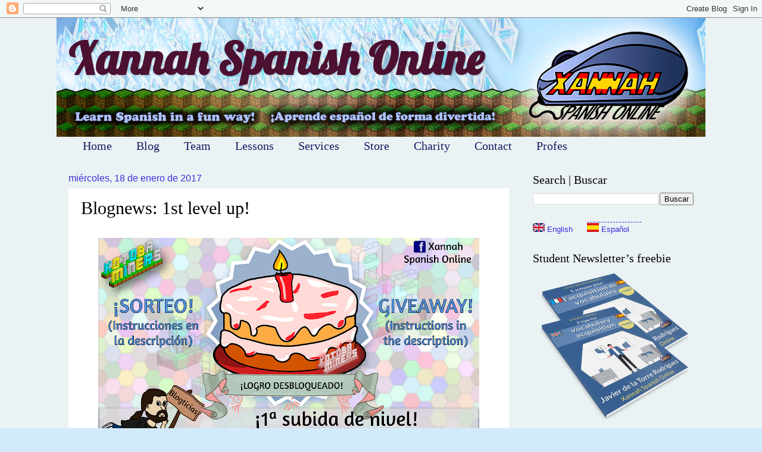

--- FILE ---
content_type: text/html; charset=UTF-8
request_url: https://www.xannahspanishonline.com/2017/01/blognews-1st-level-up.html
body_size: 15143
content:
<!DOCTYPE html>
<html class='v2' dir='ltr' xmlns='http://www.w3.org/1999/xhtml' xmlns:b='http://www.google.com/2005/gml/b' xmlns:data='http://www.google.com/2005/gml/data' xmlns:expr='http://www.google.com/2005/gml/expr'>
<head>
<link href='https://www.blogger.com/static/v1/widgets/335934321-css_bundle_v2.css' rel='stylesheet' type='text/css'/>
<meta content='width=1100' name='viewport'/>
<meta content='text/html; charset=UTF-8' http-equiv='Content-Type'/>
<meta content='blogger' name='generator'/>
<link href='https://www.xannahspanishonline.com/favicon.ico' rel='icon' type='image/x-icon'/>
<link href='https://www.xannahspanishonline.com/2017/01/blognews-1st-level-up.html' rel='canonical'/>
<link rel="alternate" type="application/atom+xml" title="Xannah Spanish Online - Atom" href="https://www.xannahspanishonline.com/feeds/posts/default" />
<link rel="alternate" type="application/rss+xml" title="Xannah Spanish Online - RSS" href="https://www.xannahspanishonline.com/feeds/posts/default?alt=rss" />
<link rel="service.post" type="application/atom+xml" title="Xannah Spanish Online - Atom" href="https://www.blogger.com/feeds/354111121036032490/posts/default" />

<link rel="alternate" type="application/atom+xml" title="Xannah Spanish Online - Atom" href="https://www.xannahspanishonline.com/feeds/6035428835379982521/comments/default" />
<!--Can't find substitution for tag [blog.ieCssRetrofitLinks]-->
<link href='https://blogger.googleusercontent.com/img/b/R29vZ2xl/AVvXsEiN_OvAW7xHpVdNNuIV0jGaSrB8hlM3z_ehwZJtPcklrkDU6sX-7LhYwg9mFPpgVo5Vefs3SylX_WMvU6Y7ny_IXoxmCHK2Pd18aNrMjG-1JDBMrB07Fi9YUk97BoVbJQQrlybBj3DMlXs/s640/E0040.png' rel='image_src'/>
<meta content='https://www.xannahspanishonline.com/2017/01/blognews-1st-level-up.html' property='og:url'/>
<meta content='Blognews: 1st level up!' property='og:title'/>
<meta content='       Hello again everyone!! It&#39;s been a tough return but we made it just in time to honour our first blog anniversary! In this new stage w...' property='og:description'/>
<meta content='https://blogger.googleusercontent.com/img/b/R29vZ2xl/AVvXsEiN_OvAW7xHpVdNNuIV0jGaSrB8hlM3z_ehwZJtPcklrkDU6sX-7LhYwg9mFPpgVo5Vefs3SylX_WMvU6Y7ny_IXoxmCHK2Pd18aNrMjG-1JDBMrB07Fi9YUk97BoVbJQQrlybBj3DMlXs/w1200-h630-p-k-no-nu/E0040.png' property='og:image'/>
<title>Xannah Spanish Online: Blognews: 1st level up!</title>
<style type='text/css'>@font-face{font-family:'Lobster';font-style:normal;font-weight:400;font-display:swap;src:url(//fonts.gstatic.com/s/lobster/v32/neILzCirqoswsqX9zo-mM4MwWJXNqA.woff2)format('woff2');unicode-range:U+0460-052F,U+1C80-1C8A,U+20B4,U+2DE0-2DFF,U+A640-A69F,U+FE2E-FE2F;}@font-face{font-family:'Lobster';font-style:normal;font-weight:400;font-display:swap;src:url(//fonts.gstatic.com/s/lobster/v32/neILzCirqoswsqX9zoamM4MwWJXNqA.woff2)format('woff2');unicode-range:U+0301,U+0400-045F,U+0490-0491,U+04B0-04B1,U+2116;}@font-face{font-family:'Lobster';font-style:normal;font-weight:400;font-display:swap;src:url(//fonts.gstatic.com/s/lobster/v32/neILzCirqoswsqX9zo2mM4MwWJXNqA.woff2)format('woff2');unicode-range:U+0102-0103,U+0110-0111,U+0128-0129,U+0168-0169,U+01A0-01A1,U+01AF-01B0,U+0300-0301,U+0303-0304,U+0308-0309,U+0323,U+0329,U+1EA0-1EF9,U+20AB;}@font-face{font-family:'Lobster';font-style:normal;font-weight:400;font-display:swap;src:url(//fonts.gstatic.com/s/lobster/v32/neILzCirqoswsqX9zoymM4MwWJXNqA.woff2)format('woff2');unicode-range:U+0100-02BA,U+02BD-02C5,U+02C7-02CC,U+02CE-02D7,U+02DD-02FF,U+0304,U+0308,U+0329,U+1D00-1DBF,U+1E00-1E9F,U+1EF2-1EFF,U+2020,U+20A0-20AB,U+20AD-20C0,U+2113,U+2C60-2C7F,U+A720-A7FF;}@font-face{font-family:'Lobster';font-style:normal;font-weight:400;font-display:swap;src:url(//fonts.gstatic.com/s/lobster/v32/neILzCirqoswsqX9zoKmM4MwWJU.woff2)format('woff2');unicode-range:U+0000-00FF,U+0131,U+0152-0153,U+02BB-02BC,U+02C6,U+02DA,U+02DC,U+0304,U+0308,U+0329,U+2000-206F,U+20AC,U+2122,U+2191,U+2193,U+2212,U+2215,U+FEFF,U+FFFD;}</style>
<style id='page-skin-1' type='text/css'><!--
/*
-----------------------------------------------
Blogger Template Style
Name:     Watermark
Designer: Blogger
URL:      www.blogger.com
----------------------------------------------- */
/* Use this with templates/1ktemplate-*.html */
/* Content
----------------------------------------------- */
body {
font: normal normal 14px Arial, Tahoma, Helvetica, FreeSans, sans-serif;
color: #000000;
background: #d2ebfc url(//1.bp.blogspot.com/-O-ugrIul-Wg/W6FToq9HSbI/AAAAAAAAAQM/R5C5TnByqOMEOgVoDZory7DAdgwEgsTvQCK4BGAYYCw/s0/Fondo2.jpg) repeat scroll top left;
}
html body .content-outer {
min-width: 0;
max-width: 100%;
width: 100%;
}
.content-outer {
font-size: 92%;
}
a:link {
text-decoration:none;
color: #382bda;
}
a:visited {
text-decoration:none;
color: #83c8e1;
}
a:hover {
text-decoration:underline;
color: #2c5af2;
}
.body-fauxcolumns .cap-top {
margin-top: 30px;
background: transparent none no-repeat scroll center center;
height: 121px;
}
.content-inner {
padding: 0;
}
/* Header
----------------------------------------------- */
.header-inner .Header .titlewrapper,
.header-inner .Header .descriptionwrapper {
padding-left: 20px;
padding-right: 20px;
}
.Header h1 {
font: normal bold 74px Lobster;
color: #4c1031;
text-shadow: 2px 2px rgba(0, 0, 0, .1);
}
.Header h1 a {
color: #4c1031;
}
.Header .description {
font-size: 140%;
color: #3b30d8;
}
/* Tabs
----------------------------------------------- */
.tabs-inner .section {
margin: 0 20px;
}
.tabs-inner .PageList, .tabs-inner .LinkList, .tabs-inner .Labels {
margin-left: -11px;
margin-right: -11px;
background-color: transparent;
border-top: 0 solid #ffffff;
border-bottom: 0 solid #ffffff;
-moz-box-shadow: 0 0 0 rgba(0, 0, 0, .3);
-webkit-box-shadow: 0 0 0 rgba(0, 0, 0, .3);
-goog-ms-box-shadow: 0 0 0 rgba(0, 0, 0, .3);
box-shadow: 0 0 0 rgba(0, 0, 0, .3);
}
.tabs-inner .PageList .widget-content,
.tabs-inner .LinkList .widget-content,
.tabs-inner .Labels .widget-content {
margin: -3px -11px;
background: transparent none  no-repeat scroll right;
}
.tabs-inner .widget ul {
padding: 2px 25px;
max-height: 34px;
background: transparent none no-repeat scroll left;
}
.tabs-inner .widget li {
border: none;
}
.tabs-inner .widget li a {
display: inline-block;
padding: .25em 1em;
font: normal normal 20px Georgia, Utopia, 'Palatino Linotype', Palatino, serif;
color: #1c175f;
border-right: 1px solid rgba(0, 0, 0, 0);
}
.tabs-inner .widget li:first-child a {
border-left: 1px solid rgba(0, 0, 0, 0);
}
.tabs-inner .widget li.selected a, .tabs-inner .widget li a:hover {
color: #4c1031;
}
/* Headings
----------------------------------------------- */
h2 {
font: normal normal 20px Georgia, Utopia, 'Palatino Linotype', Palatino, serif;
color: #000000;
margin: 0 0 .5em;
}
h2.date-header {
font: normal normal 16px Arial, Tahoma, Helvetica, FreeSans, sans-serif;
color: #3b30d8;
}
/* Main
----------------------------------------------- */
.main-inner .column-center-inner,
.main-inner .column-left-inner,
.main-inner .column-right-inner {
padding: 0 5px;
}
.main-outer {
margin-top: 0;
background: transparent none no-repeat scroll top left;
}
.main-inner {
padding-top: 30px;
}
.main-cap-top {
position: relative;
}
.main-cap-top .cap-right {
position: absolute;
height: 0;
width: 100%;
bottom: 0;
background: transparent none repeat-x scroll bottom center;
}
.main-cap-top .cap-left {
position: absolute;
height: 245px;
width: 280px;
right: 0;
bottom: 0;
background: transparent none no-repeat scroll bottom left;
}
/* Posts
----------------------------------------------- */
.post-outer {
padding: 15px 20px;
margin: 0 0 25px;
background: #ffffff url(//www.blogblog.com/1kt/watermark/post_background_birds.png) repeat scroll top left;
_background-image: none;
border: dotted 1px #ffffff;
-moz-box-shadow: 0 0 0 rgba(0, 0, 0, .1);
-webkit-box-shadow: 0 0 0 rgba(0, 0, 0, .1);
-goog-ms-box-shadow: 0 0 0 rgba(0, 0, 0, .1);
box-shadow: 0 0 0 rgba(0, 0, 0, .1);
}
h3.post-title {
font: normal normal 30px Georgia, Utopia, 'Palatino Linotype', Palatino, serif;
margin: 0;
}
.comments h4 {
font: normal normal 30px Georgia, Utopia, 'Palatino Linotype', Palatino, serif;
margin: 1em 0 0;
}
.post-body {
font-size: 105%;
line-height: 1.5;
position: relative;
}
.post-header {
margin: 0 0 1em;
color: #997755;
}
.post-footer {
margin: 10px 0 0;
padding: 10px 0 0;
color: #997755;
border-top: dashed 1px #3b30d8;
}
#blog-pager {
font-size: 140%
}
#comments .comment-author {
padding-top: 1.5em;
border-top: dashed 1px #3b30d8;
background-position: 0 1.5em;
}
#comments .comment-author:first-child {
padding-top: 0;
border-top: none;
}
.avatar-image-container {
margin: .2em 0 0;
}
/* Comments
----------------------------------------------- */
.comments .comments-content .icon.blog-author {
background-repeat: no-repeat;
background-image: url([data-uri]);
}
.comments .comments-content .loadmore a {
border-top: 1px solid #3b30d8;
border-bottom: 1px solid #3b30d8;
}
.comments .continue {
border-top: 2px solid #3b30d8;
}
/* Widgets
----------------------------------------------- */
.widget ul, .widget #ArchiveList ul.flat {
padding: 0;
list-style: none;
}
.widget ul li, .widget #ArchiveList ul.flat li {
padding: .35em 0;
text-indent: 0;
border-top: dashed 1px #3b30d8;
}
.widget ul li:first-child, .widget #ArchiveList ul.flat li:first-child {
border-top: none;
}
.widget .post-body ul {
list-style: disc;
}
.widget .post-body ul li {
border: none;
}
.widget .zippy {
color: #3b30d8;
}
.post-body img, .post-body .tr-caption-container, .Profile img, .Image img,
.BlogList .item-thumbnail img {
padding: 5px;
background: #fff;
-moz-box-shadow: 1px 1px 5px rgba(0, 0, 0, .5);
-webkit-box-shadow: 1px 1px 5px rgba(0, 0, 0, .5);
-goog-ms-box-shadow: 1px 1px 5px rgba(0, 0, 0, .5);
box-shadow: 1px 1px 5px rgba(0, 0, 0, .5);
}
.post-body img, .post-body .tr-caption-container {
padding: 8px;
}
.post-body .tr-caption-container {
color: #333333;
}
.post-body .tr-caption-container img {
padding: 0;
background: transparent;
border: none;
-moz-box-shadow: 0 0 0 rgba(0, 0, 0, .1);
-webkit-box-shadow: 0 0 0 rgba(0, 0, 0, .1);
-goog-ms-box-shadow: 0 0 0 rgba(0, 0, 0, .1);
box-shadow: 0 0 0 rgba(0, 0, 0, .1);
}
/* Footer
----------------------------------------------- */
.footer-outer {
color:#ffffff;
background: #1c175f url(//www.blogblog.com/1kt/watermark/body_background_navigator.png) repeat scroll top left;
}
.footer-outer a {
color: #d2ebfc;
}
.footer-outer a:visited {
color: #d2ebfc;
}
.footer-outer a:hover {
color: #d2ebfc;
}
.footer-outer .widget h2 {
color: #ffffff;
}
/* Mobile
----------------------------------------------- */
body.mobile  {
background-size: 100% auto;
}
.mobile .body-fauxcolumn-outer {
background: transparent none repeat scroll top left;
}
html .mobile .mobile-date-outer {
border-bottom: none;
background: #ffffff url(//www.blogblog.com/1kt/watermark/post_background_birds.png) repeat scroll top left;
_background-image: none;
margin-bottom: 10px;
}
.mobile .main-inner .date-outer {
padding: 0;
}
.mobile .main-inner .date-header {
margin: 10px;
}
.mobile .main-cap-top {
z-index: -1;
}
.mobile .content-outer {
font-size: 100%;
}
.mobile .post-outer {
padding: 10px;
}
.mobile .main-cap-top .cap-left {
background: transparent none no-repeat scroll bottom left;
}
.mobile .body-fauxcolumns .cap-top {
margin: 0;
}
.mobile-link-button {
background: #ffffff url(//www.blogblog.com/1kt/watermark/post_background_birds.png) repeat scroll top left;
}
.mobile-link-button a:link, .mobile-link-button a:visited {
color: #382bda;
}
.mobile-index-date .date-header {
color: #3b30d8;
}
.mobile-index-contents {
color: #000000;
}
.mobile .tabs-inner .section {
margin: 0;
}
.mobile .tabs-inner .PageList {
margin-left: 0;
margin-right: 0;
}
.mobile .tabs-inner .PageList .widget-content {
margin: 0;
color: #4c1031;
background: #ffffff url(//www.blogblog.com/1kt/watermark/post_background_birds.png) repeat scroll top left;
}
.mobile .tabs-inner .PageList .widget-content .pagelist-arrow {
border-left: 1px solid rgba(0, 0, 0, 0);
}
.post-body img, .post-body .tr-caption-container, .Profile img, .Image img,
.BlogList .item-thumbnail img {
padding: 0 !important;
border: none !important;
background: none !important;
-moz-box-shadow: 0px 0px 0px transparent !important;
-webkit-box-shadow: 0px 0px 0px transparent !important;
box-shadow: 0px 0px 0px transparent !important;
}
--></style>
<style id='template-skin-1' type='text/css'><!--
body {
min-width: 1090px;
}
.content-outer, .content-fauxcolumn-outer, .region-inner {
min-width: 1090px;
max-width: 1090px;
_width: 1090px;
}
.main-inner .columns {
padding-left: 0px;
padding-right: 310px;
}
.main-inner .fauxcolumn-center-outer {
left: 0px;
right: 310px;
/* IE6 does not respect left and right together */
_width: expression(this.parentNode.offsetWidth -
parseInt("0px") -
parseInt("310px") + 'px');
}
.main-inner .fauxcolumn-left-outer {
width: 0px;
}
.main-inner .fauxcolumn-right-outer {
width: 310px;
}
.main-inner .column-left-outer {
width: 0px;
right: 100%;
margin-left: -0px;
}
.main-inner .column-right-outer {
width: 310px;
margin-right: -310px;
}
#layout {
min-width: 0;
}
#layout .content-outer {
min-width: 0;
width: 800px;
}
#layout .region-inner {
min-width: 0;
width: auto;
}
--></style>
<script type='text/javascript'>
        (function(i,s,o,g,r,a,m){i['GoogleAnalyticsObject']=r;i[r]=i[r]||function(){
        (i[r].q=i[r].q||[]).push(arguments)},i[r].l=1*new Date();a=s.createElement(o),
        m=s.getElementsByTagName(o)[0];a.async=1;a.src=g;m.parentNode.insertBefore(a,m)
        })(window,document,'script','https://www.google-analytics.com/analytics.js','ga');
        ga('create', 'UA-222047470-1', 'auto', 'blogger');
        ga('blogger.send', 'pageview');
      </script>
<link href='https://www.blogger.com/dyn-css/authorization.css?targetBlogID=354111121036032490&amp;zx=b5328672-c398-4d4e-b6b3-fe30b2510800' media='none' onload='if(media!=&#39;all&#39;)media=&#39;all&#39;' rel='stylesheet'/><noscript><link href='https://www.blogger.com/dyn-css/authorization.css?targetBlogID=354111121036032490&amp;zx=b5328672-c398-4d4e-b6b3-fe30b2510800' rel='stylesheet'/></noscript>
<meta name='google-adsense-platform-account' content='ca-host-pub-1556223355139109'/>
<meta name='google-adsense-platform-domain' content='blogspot.com'/>

</head>
<body class='loading variant-birds'>
<div class='navbar section' id='navbar' name='Barra de navegación'><div class='widget Navbar' data-version='1' id='Navbar1'><script type="text/javascript">
    function setAttributeOnload(object, attribute, val) {
      if(window.addEventListener) {
        window.addEventListener('load',
          function(){ object[attribute] = val; }, false);
      } else {
        window.attachEvent('onload', function(){ object[attribute] = val; });
      }
    }
  </script>
<div id="navbar-iframe-container"></div>
<script type="text/javascript" src="https://apis.google.com/js/platform.js"></script>
<script type="text/javascript">
      gapi.load("gapi.iframes:gapi.iframes.style.bubble", function() {
        if (gapi.iframes && gapi.iframes.getContext) {
          gapi.iframes.getContext().openChild({
              url: 'https://www.blogger.com/navbar/354111121036032490?po\x3d6035428835379982521\x26origin\x3dhttps://www.xannahspanishonline.com',
              where: document.getElementById("navbar-iframe-container"),
              id: "navbar-iframe"
          });
        }
      });
    </script><script type="text/javascript">
(function() {
var script = document.createElement('script');
script.type = 'text/javascript';
script.src = '//pagead2.googlesyndication.com/pagead/js/google_top_exp.js';
var head = document.getElementsByTagName('head')[0];
if (head) {
head.appendChild(script);
}})();
</script>
</div></div>
<div class='body-fauxcolumns'>
<div class='fauxcolumn-outer body-fauxcolumn-outer'>
<div class='cap-top'>
<div class='cap-left'></div>
<div class='cap-right'></div>
</div>
<div class='fauxborder-left'>
<div class='fauxborder-right'></div>
<div class='fauxcolumn-inner'>
</div>
</div>
<div class='cap-bottom'>
<div class='cap-left'></div>
<div class='cap-right'></div>
</div>
</div>
</div>
<div class='content'>
<div class='content-fauxcolumns'>
<div class='fauxcolumn-outer content-fauxcolumn-outer'>
<div class='cap-top'>
<div class='cap-left'></div>
<div class='cap-right'></div>
</div>
<div class='fauxborder-left'>
<div class='fauxborder-right'></div>
<div class='fauxcolumn-inner'>
</div>
</div>
<div class='cap-bottom'>
<div class='cap-left'></div>
<div class='cap-right'></div>
</div>
</div>
</div>
<div class='content-outer'>
<div class='content-cap-top cap-top'>
<div class='cap-left'></div>
<div class='cap-right'></div>
</div>
<div class='fauxborder-left content-fauxborder-left'>
<div class='fauxborder-right content-fauxborder-right'></div>
<div class='content-inner'>
<header>
<div class='header-outer'>
<div class='header-cap-top cap-top'>
<div class='cap-left'></div>
<div class='cap-right'></div>
</div>
<div class='fauxborder-left header-fauxborder-left'>
<div class='fauxborder-right header-fauxborder-right'></div>
<div class='region-inner header-inner'>
<div class='header section' id='header' name='Cabecera'><div class='widget Header' data-version='1' id='Header1'>
<div id='header-inner' style='background-image: url("https://blogger.googleusercontent.com/img/b/R29vZ2xl/AVvXsEiUf2s_1SvesWIGbWiziHRVgyTAC8enrAHWst8bB7ogzU4MrvhMbVu4SeZ_6JKNPSemO2lxaHGMxkWRSrvjeGMvHYDL7ULvbiuQRG2bJHn7QJuMmaG82zh78mV_HBctQ_cOcN236DASlcgp/s1600/BANNER_BLOGGER4.jpg"); background-position: left; width: 1090px; min-height: 200px; _height: 200px; background-repeat: no-repeat; '>
<div class='titlewrapper' style='background: transparent'>
<h1 class='title' style='background: transparent; border-width: 0px'>
<a href='https://www.xannahspanishonline.com/'>
Xannah Spanish Online
</a>
</h1>
</div>
<div class='descriptionwrapper'>
<p class='description'><span>
</span></p>
</div>
</div>
</div></div>
</div>
</div>
<div class='header-cap-bottom cap-bottom'>
<div class='cap-left'></div>
<div class='cap-right'></div>
</div>
</div>
</header>
<div class='tabs-outer'>
<div class='tabs-cap-top cap-top'>
<div class='cap-left'></div>
<div class='cap-right'></div>
</div>
<div class='fauxborder-left tabs-fauxborder-left'>
<div class='fauxborder-right tabs-fauxborder-right'></div>
<div class='region-inner tabs-inner'>
<div class='tabs section' id='crosscol' name='Multicolumnas'><div class='widget PageList' data-version='1' id='PageList1'>
<h2>Páginas</h2>
<div class='widget-content'>
<ul>
<li>
<a href='https://www.xannahspanishonline.com/'>Home</a>
</li>
<li>
<a href='https://www.xannahspanishonline.com/index.html'>Blog</a>
</li>
<li>
<a href='https://www.xannahspanishonline.com/p/blog-page_19.html'>Team</a>
</li>
<li>
<a href='https://booking.xannahspanishonline.com/'>Lessons</a>
</li>
<li>
<a href='https://www.xannahspanishonline.com/p/services.html'>Services</a>
</li>
<li>
<a href='https://gigrove.com/store/xannahspanishonline/'>Store</a>
</li>
<li>
<a href='https://www.xannahspanishonline.com/p/char.html'>Charity</a>
</li>
<li>
<a href='https://www.xannahspanishonline.com/p/contacto.html'>Contact</a>
</li>
<li>
<a href='https://www.xannahspanishonline.com/p/profe.html'>Profes</a>
</li>
</ul>
<div class='clear'></div>
</div>
</div></div>
<div class='tabs no-items section' id='crosscol-overflow' name='Cross-Column 2'></div>
</div>
</div>
<div class='tabs-cap-bottom cap-bottom'>
<div class='cap-left'></div>
<div class='cap-right'></div>
</div>
</div>
<div class='main-outer'>
<div class='main-cap-top cap-top'>
<div class='cap-left'></div>
<div class='cap-right'></div>
</div>
<div class='fauxborder-left main-fauxborder-left'>
<div class='fauxborder-right main-fauxborder-right'></div>
<div class='region-inner main-inner'>
<div class='columns fauxcolumns'>
<div class='fauxcolumn-outer fauxcolumn-center-outer'>
<div class='cap-top'>
<div class='cap-left'></div>
<div class='cap-right'></div>
</div>
<div class='fauxborder-left'>
<div class='fauxborder-right'></div>
<div class='fauxcolumn-inner'>
</div>
</div>
<div class='cap-bottom'>
<div class='cap-left'></div>
<div class='cap-right'></div>
</div>
</div>
<div class='fauxcolumn-outer fauxcolumn-left-outer'>
<div class='cap-top'>
<div class='cap-left'></div>
<div class='cap-right'></div>
</div>
<div class='fauxborder-left'>
<div class='fauxborder-right'></div>
<div class='fauxcolumn-inner'>
</div>
</div>
<div class='cap-bottom'>
<div class='cap-left'></div>
<div class='cap-right'></div>
</div>
</div>
<div class='fauxcolumn-outer fauxcolumn-right-outer'>
<div class='cap-top'>
<div class='cap-left'></div>
<div class='cap-right'></div>
</div>
<div class='fauxborder-left'>
<div class='fauxborder-right'></div>
<div class='fauxcolumn-inner'>
</div>
</div>
<div class='cap-bottom'>
<div class='cap-left'></div>
<div class='cap-right'></div>
</div>
</div>
<!-- corrects IE6 width calculation -->
<div class='columns-inner'>
<div class='column-center-outer'>
<div class='column-center-inner'>
<div class='main section' id='main' name='Principal'><div class='widget Blog' data-version='1' id='Blog1'>
<div class='blog-posts hfeed'>

          <div class="date-outer">
        
<h2 class='date-header'><span>miércoles, 18 de enero de 2017</span></h2>

          <div class="date-posts">
        
<div class='post-outer'>
<div class='post hentry' itemprop='blogPost' itemscope='itemscope' itemtype='http://schema.org/BlogPosting'>
<meta content='https://blogger.googleusercontent.com/img/b/R29vZ2xl/AVvXsEiN_OvAW7xHpVdNNuIV0jGaSrB8hlM3z_ehwZJtPcklrkDU6sX-7LhYwg9mFPpgVo5Vefs3SylX_WMvU6Y7ny_IXoxmCHK2Pd18aNrMjG-1JDBMrB07Fi9YUk97BoVbJQQrlybBj3DMlXs/s640/E0040.png' itemprop='image_url'/>
<meta content='354111121036032490' itemprop='blogId'/>
<meta content='6035428835379982521' itemprop='postId'/>
<a name='6035428835379982521'></a>
<h3 class='post-title entry-title' itemprop='name'>
Blognews: 1st level up!
</h3>
<div class='post-header'>
<div class='post-header-line-1'></div>
</div>
<div class='post-body entry-content' id='post-body-6035428835379982521' itemprop='description articleBody'>
<br />
<div style="text-align: justify;">
<div class="separator" style="clear: both; text-align: center;">
<a href="https://blogger.googleusercontent.com/img/b/R29vZ2xl/AVvXsEiN_OvAW7xHpVdNNuIV0jGaSrB8hlM3z_ehwZJtPcklrkDU6sX-7LhYwg9mFPpgVo5Vefs3SylX_WMvU6Y7ny_IXoxmCHK2Pd18aNrMjG-1JDBMrB07Fi9YUk97BoVbJQQrlybBj3DMlXs/s1600/E0040.png" imageanchor="1" style="margin-left: 1em; margin-right: 1em;"><img border="0" data-original-height="540" data-original-width="960" height="360" src="https://blogger.googleusercontent.com/img/b/R29vZ2xl/AVvXsEiN_OvAW7xHpVdNNuIV0jGaSrB8hlM3z_ehwZJtPcklrkDU6sX-7LhYwg9mFPpgVo5Vefs3SylX_WMvU6Y7ny_IXoxmCHK2Pd18aNrMjG-1JDBMrB07Fi9YUk97BoVbJQQrlybBj3DMlXs/s640/E0040.png" width="640" /></a></div>
<br />
<br /></div>
<div style="text-align: justify;">
Hello again everyone!! It's been a tough return but we made it just in time to honour our first blog anniversary! In this new stage we're back with some changes and a giveaway to celebrate it.</div>
<div style="text-align: justify;">
<br /></div>
<div style="text-align: justify;">
One of the most significative changes is that from now on the weekly post won't be on a specific day of the week and will vary during it (from Monday to Sunday).<br />
<br />
Another important news is that we've started <a href="https://www.facebook.com/XannahSpanishTeacher/" target="_blank">our own Facebook page</a>.<br />
<br /></div>
<div style="text-align: justify;">
You will find in <a href="https://www.facebook.com/XannahSpanishOnline/photos/a.130629660773848.1073741828.130518894118258/137219193448228/?type=1&amp;theater" target="_blank">this Facebook post</a> or at the end of this same post the instructions in order to participate in the giveaway of a comprehensive reading lesson of Spanish for any level (A1-C2) of 50 minutes long.<br />
<br />
If you don't know which is your level of Spanish as a Foreign Language (ELE) we recommend you the reading of&nbsp;<a href="http://wordmining.blogspot.com/2016/03/levels-of-spanish-as-foreign-language.html" target="_blank">this article</a>.&nbsp;</div>
<div style="text-align: justify;">
<br /></div>
<div style="text-align: justify;">
We want to encourage you to participate in a more active way in this blog, in&nbsp;<a href="https://www.facebook.com/XannahSpanishOnline/" target="_blank">our new Facebook page</a>&nbsp;or in the&nbsp;<a href="https://www.facebook.com/kotobaminers/" target="_blank">Kotoba Miners' Facebook page</a>, working on our proposals, posting your opinions, suggestions or reviews. And, of course, if you like the content we're offering, give us your support by following us in Blogger, sharing our blog or the posts, "liking" our page in Facebook... There are lots of ways to help us keeping this up!<br />
<br />
<span style="text-align: start;">If this giveaway turns out succesfully, there will be others like this one in the future, with different rewards. We wish good luck to all appliers and may the books be ever in your favour!</span></div>
<div style="text-align: justify;">
<br />
<br /></div>
<div style="text-align: justify;">
<br />
<div style="text-align: justify;">
<div style="text-align: center;">
<div style="text-align: justify;">
<div style="font-family: 'times new roman'; text-align: center;">
<div style="margin: 0px;">
[<a href="https://www.facebook.com/XannahSpanishOnline/photos/a.130629660773848.1073741828.130518894118258/137219193448228" target="_blank">Post in our new Facebook page</a>]<br />
<br /></div>
</div>
</div>
</div>
</div>
<div style="font-family: 'times new roman'; text-align: center;">
<div style="margin: 0px;">
[<a href="http://wordmining.blogspot.com/2017/01/blogticias-1-subida-de-nivel.html" target="_blank">Post in Spanish</a>]</div>
</div>
<div style="text-align: justify;">
<br /></div>
<br />
<br />
<b>GIVEAWAY RULES</b><br />
<br />
- Prize is a&nbsp;<span style="text-align: justify;">comprehensive reading lesson of Spanish for any level (A1-C2) of 50 minutes long through the platform <a href="http://appear.in/" target="_blank">https://appear.in/</a>&nbsp;</span><span style="text-align: justify;">without camera</span><span style="text-align: justify;">.</span><br />
<span style="text-align: justify;"><br /></span>
<span style="text-align: justify;">- In order to participate in the giveaway you must "like" our Facebook page (<a href="https://www.facebook.com/XannahSpanishOnline/" target="_blank">https://www.facebook.com/XannahSpanishOnline/</a>) and to this post (<a href="https://www.facebook.com/XannahSpanishOnline/photos/a.130629660773848.1073741828.130518894118258/137219193448228" target="_blank">https://www.facebook.com/XannahSpanishOnline/photos/a.130629660773848.1073741828.130518894118258/137219193448228</a>), write a comment in it</span><span style="text-align: justify;">&nbsp;(in Spanish or English) with your level and why are you interested in learning Spanish, and sharing the image publicly in your Facebook profile.</span><br />
<span style="text-align: justify;"><br /></span>
<span style="text-align: justify;">- If you like learning through videogames we strongly recommend you to "like" Kotoba Miners' Facebook page and group.</span><br />
<br />
- Minimum participants needed: 4. Deadline: 26 of January of 2017 at 23:59 (GMT&nbsp;+1). Facebook does not manage this giveaway. Loads of luck!<br />
<br />
<br /></div>
<div style='clear: both;'></div>
</div>
<div class='post-footer'>
<div class='post-footer-line post-footer-line-1'><span class='post-author vcard'>
Publicado por
<span class='fn' itemprop='author' itemscope='itemscope' itemtype='http://schema.org/Person'>
<span itemprop='name'>Xannah Spanish Online</span>
</span>
</span>
<span class='post-timestamp'>
</span>
<span class='post-comment-link'>
</span>
<span class='post-icons'>
<span class='item-control blog-admin pid-423836128'>
<a href='https://www.blogger.com/post-edit.g?blogID=354111121036032490&postID=6035428835379982521&from=pencil' title='Editar entrada'>
<img alt='' class='icon-action' height='18' src='https://resources.blogblog.com/img/icon18_edit_allbkg.gif' width='18'/>
</a>
</span>
</span>
<div class='post-share-buttons goog-inline-block'>
</div>
</div>
<div class='post-footer-line post-footer-line-2'><span class='post-labels'>
Etiquetas:
<a href='https://www.xannahspanishonline.com/search/label/Blogticias' rel='tag'>Blogticias</a>,
<a href='https://www.xannahspanishonline.com/search/label/English' rel='tag'>English</a>
</span>
</div>
<div class='post-footer-line post-footer-line-3'><span class='post-location'>
</span>
</div>
</div>
</div>
<div class='comments' id='comments'>
<a name='comments'></a>
</div>
</div>

        </div></div>
      
</div>
<div class='blog-pager' id='blog-pager'>
<span id='blog-pager-newer-link'>
<a class='blog-pager-newer-link' href='https://www.xannahspanishonline.com/2017/01/blogticias-1-subida-de-nivel.html' id='Blog1_blog-pager-newer-link' title='Entrada más reciente'>Entrada más reciente</a>
</span>
<span id='blog-pager-older-link'>
<a class='blog-pager-older-link' href='https://www.xannahspanishonline.com/2016/10/blogticias-en-mantenimiento.html' id='Blog1_blog-pager-older-link' title='Entrada antigua'>Entrada antigua</a>
</span>
<a class='home-link' href='https://www.xannahspanishonline.com/'>Inicio</a>
</div>
<div class='clear'></div>
<div class='post-feeds'>
</div>
</div></div>
</div>
</div>
<div class='column-left-outer'>
<div class='column-left-inner'>
<aside>
</aside>
</div>
</div>
<div class='column-right-outer'>
<div class='column-right-inner'>
<aside>
<div class='sidebar section' id='sidebar-right-1'><div class='widget BlogSearch' data-version='1' id='BlogSearch1'>
<h2 class='title'>Search | Buscar</h2>
<div class='widget-content'>
<div id='BlogSearch1_form'>
<form action='https://www.xannahspanishonline.com/search' class='gsc-search-box' target='_top'>
<table cellpadding='0' cellspacing='0' class='gsc-search-box'>
<tbody>
<tr>
<td class='gsc-input'>
<input autocomplete='off' class='gsc-input' name='q' size='10' title='search' type='text' value=''/>
</td>
<td class='gsc-search-button'>
<input class='gsc-search-button' title='search' type='submit' value='Buscar'/>
</td>
</tr>
</tbody>
</table>
</form>
</div>
</div>
<div class='clear'></div>
</div><div class='widget HTML' data-version='1' id='HTML3'>
<div class='widget-content'>
<style type="text/css">
#navlist li
{
display: inline;
list-style-type: none;
padding-right: 20px;
}
</style>

<div id="navcontainer">
<ul id="navlist">
<ul>
<li><a href='/search/label/English'><img src="https://blogger.googleusercontent.com/img/b/R29vZ2xl/AVvXsEhRkvJ6MDK6Q3UxBMWZTEvHXkFptz53OUwOWPKACV3KCBjIBE-pxz1ATlSbi8xB5wYB0NeKeuOOf0BLZkms5CfhXdt8fplfzu3XOr8Yu4OC7zNRfcKOCQxUh73bLm43NVCZTB_Yh0bu9ls/s1600/en.png" width="20px" height="15px" style="width:20px;height:15px;"/> English</a></li>
<li><a href='/search/label/Español'><img src="https://blogger.googleusercontent.com/img/b/R29vZ2xl/AVvXsEhgoh_Trc8ndC57_Be9OSchJ7-m86WP23M9AZCgtBrN3273JFepXaxSs4-vsnP4t73PI2dXFKDrmQ1PP_kI39c5pfp5Fsb4qgHh0OwspDh15d7cyPuhvjw879KAzJrP31R7yCK-GYG5eqQ/s1600/es.jpg" width="20px" height="15px" style="width:20px;height:15px;"/> Español </a></li>
</ul>
</ul></div>
</div>
<div class='clear'></div>
</div><div class='widget HTML' data-version='1' id='HTML9'>
<h2 class='title'>Student Newsletter&#8217;s freebie</h2>
<div class='widget-content'>
<div class="separator" style="clear: both; text-align: center;"><a href="https://sendfox.com/lp/mndkkp" style="margin-left: 1em; margin-right: 1em;" target="_blank"><img border="0" data-original-height="250" data-original-width="250" height="250" src="https://blogger.googleusercontent.com/img/a/AVvXsEguD-dk_HkvMBgErN9fDqbXM8EnksQ3_HrAJCXOzr7OPtpkK9avJtyaV58W-sMyEsvtvNdjB5KtfgeVoUmfdZjWHsU7lbSiLj59rdMpkjg_lE3xg9_dyn550YUwly0thIwMDf--pzljxgLQDJRarkKftyKLHp1j65FdQBfsubs23NVrFWw6YNuUGtM0" width="250" /></a></div><br /><p style="text-align: center;"><br /></p>
</div>
<div class='clear'></div>
</div><div class='widget HTML' data-version='1' id='HTML10'>
<h2 class='title'>Regalo Boletín Profesores</h2>
<div class='widget-content'>
<div style="text-align: center;"><a href="https://sendfox.com/lp/10q55g" imageanchor="1" style="margin-left: 1em; margin-right: 1em;" target="_blank"><img border="0" data-original-height="250" data-original-width="250" height="250" src="https://blogger.googleusercontent.com/img/a/AVvXsEiWcbIAFN7NWIz3mgGP6bBre1nPtzv3mDoLPUTLMoar0oL9gWf5ZqrFLz4E0yeOD8Oj7T4cCQrVIw5CVwlU2cWuqVZvVpDXVuCgroKMGUXz-NzQu3eyIphF0bOaxH7jWL1kOG0PIoxopE6P6k-jLDux1D2FDt5xG6dau_WacbmKGjriQaT8ZiUmVRrn" width="250" /></a></div>
</div>
<div class='clear'></div>
</div><div class='widget HTML' data-version='1' id='HTML6'>
<h2 class='title'>Associated | Asociados</h2>
<div class='widget-content'>
<div align="center"><a href="http://asyd.es/" rel="license"><img alt="ASYD" src="https://blogger.googleusercontent.com/img/b/R29vZ2xl/AVvXsEiqB8O4RRol52haYYgsVqmtbxutytz1XvcRT47X3Pb206eDq0Nu0PpnjByhVuo7Tgbfe30IaTNgpcMX285v4tRalpKSxeDGqu8jS_KT9mdMbCJtImFN4ezd81-cO2Hjmzgn1fACBelCsWw/s1600/LogoASYDtp.png" style="border-width: 0;" / /></a></div>
</div>
<div class='clear'></div>
</div><div class='widget HTML' data-version='1' id='HTML7'>
<h2 class='title'>Helping us | Ayudándonos</h2>
<div class='widget-content'>
<div align="center"><a href="https://payhip.com/" rel="license"><img alt="ASYD" src="https://blogger.googleusercontent.com/img/b/R29vZ2xl/AVvXsEgHo8mnCjfDRLlt0hyphenhyphenIWtJ752ySCVzIU-JhCJNBed25CYP9bDmWt85OEiqAzJUqA4EccY-VkwVJJb7CmKyL37AukIR-6gJtZwg69pKTUgJsV_habHIreoFvVV7MXD-TCLJ7sNXoHCA5KxA/s1600/PayHipp.png" style="border-width: 0;" / /></a></div>
</div>
<div class='clear'></div>
</div><div class='widget Followers' data-version='1' id='Followers1'>
<h2 class='title'>Followers | Seguidores</h2>
<div class='widget-content'>
<div id='Followers1-wrapper'>
<div style='margin-right:2px;'>
<div><script type="text/javascript" src="https://apis.google.com/js/platform.js"></script>
<div id="followers-iframe-container"></div>
<script type="text/javascript">
    window.followersIframe = null;
    function followersIframeOpen(url) {
      gapi.load("gapi.iframes", function() {
        if (gapi.iframes && gapi.iframes.getContext) {
          window.followersIframe = gapi.iframes.getContext().openChild({
            url: url,
            where: document.getElementById("followers-iframe-container"),
            messageHandlersFilter: gapi.iframes.CROSS_ORIGIN_IFRAMES_FILTER,
            messageHandlers: {
              '_ready': function(obj) {
                window.followersIframe.getIframeEl().height = obj.height;
              },
              'reset': function() {
                window.followersIframe.close();
                followersIframeOpen("https://www.blogger.com/followers/frame/354111121036032490?colors\x3dCgt0cmFuc3BhcmVudBILdHJhbnNwYXJlbnQaByMwMDAwMDAiByMzODJiZGEqC3RyYW5zcGFyZW50MgcjMDAwMDAwOgcjMDAwMDAwQgcjMzgyYmRhSgcjM2IzMGQ4UgcjMzgyYmRhWgt0cmFuc3BhcmVudA%3D%3D\x26pageSize\x3d21\x26hl\x3des\x26origin\x3dhttps://www.xannahspanishonline.com");
              },
              'open': function(url) {
                window.followersIframe.close();
                followersIframeOpen(url);
              }
            }
          });
        }
      });
    }
    followersIframeOpen("https://www.blogger.com/followers/frame/354111121036032490?colors\x3dCgt0cmFuc3BhcmVudBILdHJhbnNwYXJlbnQaByMwMDAwMDAiByMzODJiZGEqC3RyYW5zcGFyZW50MgcjMDAwMDAwOgcjMDAwMDAwQgcjMzgyYmRhSgcjM2IzMGQ4UgcjMzgyYmRhWgt0cmFuc3BhcmVudA%3D%3D\x26pageSize\x3d21\x26hl\x3des\x26origin\x3dhttps://www.xannahspanishonline.com");
  </script></div>
</div>
</div>
<div class='clear'></div>
</div>
</div><div class='widget BlogArchive' data-version='1' id='BlogArchive1'>
<h2>Archive | Archivo</h2>
<div class='widget-content'>
<div id='ArchiveList'>
<div id='BlogArchive1_ArchiveList'>
<ul class='hierarchy'>
<li class='archivedate collapsed'>
<a class='toggle' href='javascript:void(0)'>
<span class='zippy'>

        &#9658;&#160;
      
</span>
</a>
<a class='post-count-link' href='https://www.xannahspanishonline.com/2022/'>
2022
</a>
<span class='post-count' dir='ltr'>(22)</span>
<ul class='hierarchy'>
<li class='archivedate collapsed'>
<a class='toggle' href='javascript:void(0)'>
<span class='zippy'>

        &#9658;&#160;
      
</span>
</a>
<a class='post-count-link' href='https://www.xannahspanishonline.com/2022/06/'>
junio
</a>
<span class='post-count' dir='ltr'>(4)</span>
</li>
</ul>
<ul class='hierarchy'>
<li class='archivedate collapsed'>
<a class='toggle' href='javascript:void(0)'>
<span class='zippy'>

        &#9658;&#160;
      
</span>
</a>
<a class='post-count-link' href='https://www.xannahspanishonline.com/2022/05/'>
mayo
</a>
<span class='post-count' dir='ltr'>(2)</span>
</li>
</ul>
<ul class='hierarchy'>
<li class='archivedate collapsed'>
<a class='toggle' href='javascript:void(0)'>
<span class='zippy'>

        &#9658;&#160;
      
</span>
</a>
<a class='post-count-link' href='https://www.xannahspanishonline.com/2022/04/'>
abril
</a>
<span class='post-count' dir='ltr'>(4)</span>
</li>
</ul>
<ul class='hierarchy'>
<li class='archivedate collapsed'>
<a class='toggle' href='javascript:void(0)'>
<span class='zippy'>

        &#9658;&#160;
      
</span>
</a>
<a class='post-count-link' href='https://www.xannahspanishonline.com/2022/03/'>
marzo
</a>
<span class='post-count' dir='ltr'>(4)</span>
</li>
</ul>
<ul class='hierarchy'>
<li class='archivedate collapsed'>
<a class='toggle' href='javascript:void(0)'>
<span class='zippy'>

        &#9658;&#160;
      
</span>
</a>
<a class='post-count-link' href='https://www.xannahspanishonline.com/2022/02/'>
febrero
</a>
<span class='post-count' dir='ltr'>(4)</span>
</li>
</ul>
<ul class='hierarchy'>
<li class='archivedate collapsed'>
<a class='toggle' href='javascript:void(0)'>
<span class='zippy'>

        &#9658;&#160;
      
</span>
</a>
<a class='post-count-link' href='https://www.xannahspanishonline.com/2022/01/'>
enero
</a>
<span class='post-count' dir='ltr'>(4)</span>
</li>
</ul>
</li>
</ul>
<ul class='hierarchy'>
<li class='archivedate collapsed'>
<a class='toggle' href='javascript:void(0)'>
<span class='zippy'>

        &#9658;&#160;
      
</span>
</a>
<a class='post-count-link' href='https://www.xannahspanishonline.com/2021/'>
2021
</a>
<span class='post-count' dir='ltr'>(44)</span>
<ul class='hierarchy'>
<li class='archivedate collapsed'>
<a class='toggle' href='javascript:void(0)'>
<span class='zippy'>

        &#9658;&#160;
      
</span>
</a>
<a class='post-count-link' href='https://www.xannahspanishonline.com/2021/12/'>
diciembre
</a>
<span class='post-count' dir='ltr'>(6)</span>
</li>
</ul>
<ul class='hierarchy'>
<li class='archivedate collapsed'>
<a class='toggle' href='javascript:void(0)'>
<span class='zippy'>

        &#9658;&#160;
      
</span>
</a>
<a class='post-count-link' href='https://www.xannahspanishonline.com/2021/11/'>
noviembre
</a>
<span class='post-count' dir='ltr'>(4)</span>
</li>
</ul>
<ul class='hierarchy'>
<li class='archivedate collapsed'>
<a class='toggle' href='javascript:void(0)'>
<span class='zippy'>

        &#9658;&#160;
      
</span>
</a>
<a class='post-count-link' href='https://www.xannahspanishonline.com/2021/09/'>
septiembre
</a>
<span class='post-count' dir='ltr'>(4)</span>
</li>
</ul>
<ul class='hierarchy'>
<li class='archivedate collapsed'>
<a class='toggle' href='javascript:void(0)'>
<span class='zippy'>

        &#9658;&#160;
      
</span>
</a>
<a class='post-count-link' href='https://www.xannahspanishonline.com/2021/08/'>
agosto
</a>
<span class='post-count' dir='ltr'>(4)</span>
</li>
</ul>
<ul class='hierarchy'>
<li class='archivedate collapsed'>
<a class='toggle' href='javascript:void(0)'>
<span class='zippy'>

        &#9658;&#160;
      
</span>
</a>
<a class='post-count-link' href='https://www.xannahspanishonline.com/2021/07/'>
julio
</a>
<span class='post-count' dir='ltr'>(4)</span>
</li>
</ul>
<ul class='hierarchy'>
<li class='archivedate collapsed'>
<a class='toggle' href='javascript:void(0)'>
<span class='zippy'>

        &#9658;&#160;
      
</span>
</a>
<a class='post-count-link' href='https://www.xannahspanishonline.com/2021/06/'>
junio
</a>
<span class='post-count' dir='ltr'>(4)</span>
</li>
</ul>
<ul class='hierarchy'>
<li class='archivedate collapsed'>
<a class='toggle' href='javascript:void(0)'>
<span class='zippy'>

        &#9658;&#160;
      
</span>
</a>
<a class='post-count-link' href='https://www.xannahspanishonline.com/2021/05/'>
mayo
</a>
<span class='post-count' dir='ltr'>(4)</span>
</li>
</ul>
<ul class='hierarchy'>
<li class='archivedate collapsed'>
<a class='toggle' href='javascript:void(0)'>
<span class='zippy'>

        &#9658;&#160;
      
</span>
</a>
<a class='post-count-link' href='https://www.xannahspanishonline.com/2021/04/'>
abril
</a>
<span class='post-count' dir='ltr'>(6)</span>
</li>
</ul>
<ul class='hierarchy'>
<li class='archivedate collapsed'>
<a class='toggle' href='javascript:void(0)'>
<span class='zippy'>

        &#9658;&#160;
      
</span>
</a>
<a class='post-count-link' href='https://www.xannahspanishonline.com/2021/03/'>
marzo
</a>
<span class='post-count' dir='ltr'>(2)</span>
</li>
</ul>
<ul class='hierarchy'>
<li class='archivedate collapsed'>
<a class='toggle' href='javascript:void(0)'>
<span class='zippy'>

        &#9658;&#160;
      
</span>
</a>
<a class='post-count-link' href='https://www.xannahspanishonline.com/2021/02/'>
febrero
</a>
<span class='post-count' dir='ltr'>(4)</span>
</li>
</ul>
<ul class='hierarchy'>
<li class='archivedate collapsed'>
<a class='toggle' href='javascript:void(0)'>
<span class='zippy'>

        &#9658;&#160;
      
</span>
</a>
<a class='post-count-link' href='https://www.xannahspanishonline.com/2021/01/'>
enero
</a>
<span class='post-count' dir='ltr'>(2)</span>
</li>
</ul>
</li>
</ul>
<ul class='hierarchy'>
<li class='archivedate collapsed'>
<a class='toggle' href='javascript:void(0)'>
<span class='zippy'>

        &#9658;&#160;
      
</span>
</a>
<a class='post-count-link' href='https://www.xannahspanishonline.com/2020/'>
2020
</a>
<span class='post-count' dir='ltr'>(44)</span>
<ul class='hierarchy'>
<li class='archivedate collapsed'>
<a class='toggle' href='javascript:void(0)'>
<span class='zippy'>

        &#9658;&#160;
      
</span>
</a>
<a class='post-count-link' href='https://www.xannahspanishonline.com/2020/12/'>
diciembre
</a>
<span class='post-count' dir='ltr'>(4)</span>
</li>
</ul>
<ul class='hierarchy'>
<li class='archivedate collapsed'>
<a class='toggle' href='javascript:void(0)'>
<span class='zippy'>

        &#9658;&#160;
      
</span>
</a>
<a class='post-count-link' href='https://www.xannahspanishonline.com/2020/11/'>
noviembre
</a>
<span class='post-count' dir='ltr'>(2)</span>
</li>
</ul>
<ul class='hierarchy'>
<li class='archivedate collapsed'>
<a class='toggle' href='javascript:void(0)'>
<span class='zippy'>

        &#9658;&#160;
      
</span>
</a>
<a class='post-count-link' href='https://www.xannahspanishonline.com/2020/10/'>
octubre
</a>
<span class='post-count' dir='ltr'>(2)</span>
</li>
</ul>
<ul class='hierarchy'>
<li class='archivedate collapsed'>
<a class='toggle' href='javascript:void(0)'>
<span class='zippy'>

        &#9658;&#160;
      
</span>
</a>
<a class='post-count-link' href='https://www.xannahspanishonline.com/2020/09/'>
septiembre
</a>
<span class='post-count' dir='ltr'>(6)</span>
</li>
</ul>
<ul class='hierarchy'>
<li class='archivedate collapsed'>
<a class='toggle' href='javascript:void(0)'>
<span class='zippy'>

        &#9658;&#160;
      
</span>
</a>
<a class='post-count-link' href='https://www.xannahspanishonline.com/2020/08/'>
agosto
</a>
<span class='post-count' dir='ltr'>(4)</span>
</li>
</ul>
<ul class='hierarchy'>
<li class='archivedate collapsed'>
<a class='toggle' href='javascript:void(0)'>
<span class='zippy'>

        &#9658;&#160;
      
</span>
</a>
<a class='post-count-link' href='https://www.xannahspanishonline.com/2020/07/'>
julio
</a>
<span class='post-count' dir='ltr'>(4)</span>
</li>
</ul>
<ul class='hierarchy'>
<li class='archivedate collapsed'>
<a class='toggle' href='javascript:void(0)'>
<span class='zippy'>

        &#9658;&#160;
      
</span>
</a>
<a class='post-count-link' href='https://www.xannahspanishonline.com/2020/06/'>
junio
</a>
<span class='post-count' dir='ltr'>(2)</span>
</li>
</ul>
<ul class='hierarchy'>
<li class='archivedate collapsed'>
<a class='toggle' href='javascript:void(0)'>
<span class='zippy'>

        &#9658;&#160;
      
</span>
</a>
<a class='post-count-link' href='https://www.xannahspanishonline.com/2020/05/'>
mayo
</a>
<span class='post-count' dir='ltr'>(4)</span>
</li>
</ul>
<ul class='hierarchy'>
<li class='archivedate collapsed'>
<a class='toggle' href='javascript:void(0)'>
<span class='zippy'>

        &#9658;&#160;
      
</span>
</a>
<a class='post-count-link' href='https://www.xannahspanishonline.com/2020/04/'>
abril
</a>
<span class='post-count' dir='ltr'>(4)</span>
</li>
</ul>
<ul class='hierarchy'>
<li class='archivedate collapsed'>
<a class='toggle' href='javascript:void(0)'>
<span class='zippy'>

        &#9658;&#160;
      
</span>
</a>
<a class='post-count-link' href='https://www.xannahspanishonline.com/2020/03/'>
marzo
</a>
<span class='post-count' dir='ltr'>(4)</span>
</li>
</ul>
<ul class='hierarchy'>
<li class='archivedate collapsed'>
<a class='toggle' href='javascript:void(0)'>
<span class='zippy'>

        &#9658;&#160;
      
</span>
</a>
<a class='post-count-link' href='https://www.xannahspanishonline.com/2020/02/'>
febrero
</a>
<span class='post-count' dir='ltr'>(2)</span>
</li>
</ul>
<ul class='hierarchy'>
<li class='archivedate collapsed'>
<a class='toggle' href='javascript:void(0)'>
<span class='zippy'>

        &#9658;&#160;
      
</span>
</a>
<a class='post-count-link' href='https://www.xannahspanishonline.com/2020/01/'>
enero
</a>
<span class='post-count' dir='ltr'>(6)</span>
</li>
</ul>
</li>
</ul>
<ul class='hierarchy'>
<li class='archivedate collapsed'>
<a class='toggle' href='javascript:void(0)'>
<span class='zippy'>

        &#9658;&#160;
      
</span>
</a>
<a class='post-count-link' href='https://www.xannahspanishonline.com/2019/'>
2019
</a>
<span class='post-count' dir='ltr'>(36)</span>
<ul class='hierarchy'>
<li class='archivedate collapsed'>
<a class='toggle' href='javascript:void(0)'>
<span class='zippy'>

        &#9658;&#160;
      
</span>
</a>
<a class='post-count-link' href='https://www.xannahspanishonline.com/2019/12/'>
diciembre
</a>
<span class='post-count' dir='ltr'>(6)</span>
</li>
</ul>
<ul class='hierarchy'>
<li class='archivedate collapsed'>
<a class='toggle' href='javascript:void(0)'>
<span class='zippy'>

        &#9658;&#160;
      
</span>
</a>
<a class='post-count-link' href='https://www.xannahspanishonline.com/2019/11/'>
noviembre
</a>
<span class='post-count' dir='ltr'>(4)</span>
</li>
</ul>
<ul class='hierarchy'>
<li class='archivedate collapsed'>
<a class='toggle' href='javascript:void(0)'>
<span class='zippy'>

        &#9658;&#160;
      
</span>
</a>
<a class='post-count-link' href='https://www.xannahspanishonline.com/2019/10/'>
octubre
</a>
<span class='post-count' dir='ltr'>(6)</span>
</li>
</ul>
<ul class='hierarchy'>
<li class='archivedate collapsed'>
<a class='toggle' href='javascript:void(0)'>
<span class='zippy'>

        &#9658;&#160;
      
</span>
</a>
<a class='post-count-link' href='https://www.xannahspanishonline.com/2019/09/'>
septiembre
</a>
<span class='post-count' dir='ltr'>(4)</span>
</li>
</ul>
<ul class='hierarchy'>
<li class='archivedate collapsed'>
<a class='toggle' href='javascript:void(0)'>
<span class='zippy'>

        &#9658;&#160;
      
</span>
</a>
<a class='post-count-link' href='https://www.xannahspanishonline.com/2019/05/'>
mayo
</a>
<span class='post-count' dir='ltr'>(4)</span>
</li>
</ul>
<ul class='hierarchy'>
<li class='archivedate collapsed'>
<a class='toggle' href='javascript:void(0)'>
<span class='zippy'>

        &#9658;&#160;
      
</span>
</a>
<a class='post-count-link' href='https://www.xannahspanishonline.com/2019/04/'>
abril
</a>
<span class='post-count' dir='ltr'>(2)</span>
</li>
</ul>
<ul class='hierarchy'>
<li class='archivedate collapsed'>
<a class='toggle' href='javascript:void(0)'>
<span class='zippy'>

        &#9658;&#160;
      
</span>
</a>
<a class='post-count-link' href='https://www.xannahspanishonline.com/2019/03/'>
marzo
</a>
<span class='post-count' dir='ltr'>(4)</span>
</li>
</ul>
<ul class='hierarchy'>
<li class='archivedate collapsed'>
<a class='toggle' href='javascript:void(0)'>
<span class='zippy'>

        &#9658;&#160;
      
</span>
</a>
<a class='post-count-link' href='https://www.xannahspanishonline.com/2019/02/'>
febrero
</a>
<span class='post-count' dir='ltr'>(4)</span>
</li>
</ul>
<ul class='hierarchy'>
<li class='archivedate collapsed'>
<a class='toggle' href='javascript:void(0)'>
<span class='zippy'>

        &#9658;&#160;
      
</span>
</a>
<a class='post-count-link' href='https://www.xannahspanishonline.com/2019/01/'>
enero
</a>
<span class='post-count' dir='ltr'>(2)</span>
</li>
</ul>
</li>
</ul>
<ul class='hierarchy'>
<li class='archivedate collapsed'>
<a class='toggle' href='javascript:void(0)'>
<span class='zippy'>

        &#9658;&#160;
      
</span>
</a>
<a class='post-count-link' href='https://www.xannahspanishonline.com/2018/'>
2018
</a>
<span class='post-count' dir='ltr'>(52)</span>
<ul class='hierarchy'>
<li class='archivedate collapsed'>
<a class='toggle' href='javascript:void(0)'>
<span class='zippy'>

        &#9658;&#160;
      
</span>
</a>
<a class='post-count-link' href='https://www.xannahspanishonline.com/2018/12/'>
diciembre
</a>
<span class='post-count' dir='ltr'>(4)</span>
</li>
</ul>
<ul class='hierarchy'>
<li class='archivedate collapsed'>
<a class='toggle' href='javascript:void(0)'>
<span class='zippy'>

        &#9658;&#160;
      
</span>
</a>
<a class='post-count-link' href='https://www.xannahspanishonline.com/2018/11/'>
noviembre
</a>
<span class='post-count' dir='ltr'>(4)</span>
</li>
</ul>
<ul class='hierarchy'>
<li class='archivedate collapsed'>
<a class='toggle' href='javascript:void(0)'>
<span class='zippy'>

        &#9658;&#160;
      
</span>
</a>
<a class='post-count-link' href='https://www.xannahspanishonline.com/2018/10/'>
octubre
</a>
<span class='post-count' dir='ltr'>(6)</span>
</li>
</ul>
<ul class='hierarchy'>
<li class='archivedate collapsed'>
<a class='toggle' href='javascript:void(0)'>
<span class='zippy'>

        &#9658;&#160;
      
</span>
</a>
<a class='post-count-link' href='https://www.xannahspanishonline.com/2018/09/'>
septiembre
</a>
<span class='post-count' dir='ltr'>(4)</span>
</li>
</ul>
<ul class='hierarchy'>
<li class='archivedate collapsed'>
<a class='toggle' href='javascript:void(0)'>
<span class='zippy'>

        &#9658;&#160;
      
</span>
</a>
<a class='post-count-link' href='https://www.xannahspanishonline.com/2018/07/'>
julio
</a>
<span class='post-count' dir='ltr'>(4)</span>
</li>
</ul>
<ul class='hierarchy'>
<li class='archivedate collapsed'>
<a class='toggle' href='javascript:void(0)'>
<span class='zippy'>

        &#9658;&#160;
      
</span>
</a>
<a class='post-count-link' href='https://www.xannahspanishonline.com/2018/06/'>
junio
</a>
<span class='post-count' dir='ltr'>(4)</span>
</li>
</ul>
<ul class='hierarchy'>
<li class='archivedate collapsed'>
<a class='toggle' href='javascript:void(0)'>
<span class='zippy'>

        &#9658;&#160;
      
</span>
</a>
<a class='post-count-link' href='https://www.xannahspanishonline.com/2018/05/'>
mayo
</a>
<span class='post-count' dir='ltr'>(4)</span>
</li>
</ul>
<ul class='hierarchy'>
<li class='archivedate collapsed'>
<a class='toggle' href='javascript:void(0)'>
<span class='zippy'>

        &#9658;&#160;
      
</span>
</a>
<a class='post-count-link' href='https://www.xannahspanishonline.com/2018/04/'>
abril
</a>
<span class='post-count' dir='ltr'>(4)</span>
</li>
</ul>
<ul class='hierarchy'>
<li class='archivedate collapsed'>
<a class='toggle' href='javascript:void(0)'>
<span class='zippy'>

        &#9658;&#160;
      
</span>
</a>
<a class='post-count-link' href='https://www.xannahspanishonline.com/2018/03/'>
marzo
</a>
<span class='post-count' dir='ltr'>(4)</span>
</li>
</ul>
<ul class='hierarchy'>
<li class='archivedate collapsed'>
<a class='toggle' href='javascript:void(0)'>
<span class='zippy'>

        &#9658;&#160;
      
</span>
</a>
<a class='post-count-link' href='https://www.xannahspanishonline.com/2018/02/'>
febrero
</a>
<span class='post-count' dir='ltr'>(4)</span>
</li>
</ul>
<ul class='hierarchy'>
<li class='archivedate collapsed'>
<a class='toggle' href='javascript:void(0)'>
<span class='zippy'>

        &#9658;&#160;
      
</span>
</a>
<a class='post-count-link' href='https://www.xannahspanishonline.com/2018/01/'>
enero
</a>
<span class='post-count' dir='ltr'>(10)</span>
</li>
</ul>
</li>
</ul>
<ul class='hierarchy'>
<li class='archivedate expanded'>
<a class='toggle' href='javascript:void(0)'>
<span class='zippy toggle-open'>

        &#9660;&#160;
      
</span>
</a>
<a class='post-count-link' href='https://www.xannahspanishonline.com/2017/'>
2017
</a>
<span class='post-count' dir='ltr'>(36)</span>
<ul class='hierarchy'>
<li class='archivedate collapsed'>
<a class='toggle' href='javascript:void(0)'>
<span class='zippy'>

        &#9658;&#160;
      
</span>
</a>
<a class='post-count-link' href='https://www.xannahspanishonline.com/2017/12/'>
diciembre
</a>
<span class='post-count' dir='ltr'>(2)</span>
</li>
</ul>
<ul class='hierarchy'>
<li class='archivedate collapsed'>
<a class='toggle' href='javascript:void(0)'>
<span class='zippy'>

        &#9658;&#160;
      
</span>
</a>
<a class='post-count-link' href='https://www.xannahspanishonline.com/2017/05/'>
mayo
</a>
<span class='post-count' dir='ltr'>(4)</span>
</li>
</ul>
<ul class='hierarchy'>
<li class='archivedate collapsed'>
<a class='toggle' href='javascript:void(0)'>
<span class='zippy'>

        &#9658;&#160;
      
</span>
</a>
<a class='post-count-link' href='https://www.xannahspanishonline.com/2017/04/'>
abril
</a>
<span class='post-count' dir='ltr'>(10)</span>
</li>
</ul>
<ul class='hierarchy'>
<li class='archivedate collapsed'>
<a class='toggle' href='javascript:void(0)'>
<span class='zippy'>

        &#9658;&#160;
      
</span>
</a>
<a class='post-count-link' href='https://www.xannahspanishonline.com/2017/03/'>
marzo
</a>
<span class='post-count' dir='ltr'>(8)</span>
</li>
</ul>
<ul class='hierarchy'>
<li class='archivedate collapsed'>
<a class='toggle' href='javascript:void(0)'>
<span class='zippy'>

        &#9658;&#160;
      
</span>
</a>
<a class='post-count-link' href='https://www.xannahspanishonline.com/2017/02/'>
febrero
</a>
<span class='post-count' dir='ltr'>(8)</span>
</li>
</ul>
<ul class='hierarchy'>
<li class='archivedate expanded'>
<a class='toggle' href='javascript:void(0)'>
<span class='zippy toggle-open'>

        &#9660;&#160;
      
</span>
</a>
<a class='post-count-link' href='https://www.xannahspanishonline.com/2017/01/'>
enero
</a>
<span class='post-count' dir='ltr'>(4)</span>
<ul class='posts'>
<li><a href='https://www.xannahspanishonline.com/2017/01/blogticias-resultado-del-sorteo-18012017_27.html'>Blogticias: Resultado del sorteo (18/01/2017)</a></li>
<li><a href='https://www.xannahspanishonline.com/2017/01/blognews-result-of-giveaway-01182017_27.html'>Blognews: Result of the giveaway (01/18/2017)</a></li>
<li><a href='https://www.xannahspanishonline.com/2017/01/blogticias-1-subida-de-nivel.html'>Blogticias: &#161;1ª subida de nivel!</a></li>
<li><a href='https://www.xannahspanishonline.com/2017/01/blognews-1st-level-up.html'>Blognews: 1st level up!</a></li>
</ul>
</li>
</ul>
</li>
</ul>
<ul class='hierarchy'>
<li class='archivedate collapsed'>
<a class='toggle' href='javascript:void(0)'>
<span class='zippy'>

        &#9658;&#160;
      
</span>
</a>
<a class='post-count-link' href='https://www.xannahspanishonline.com/2016/'>
2016
</a>
<span class='post-count' dir='ltr'>(78)</span>
<ul class='hierarchy'>
<li class='archivedate collapsed'>
<a class='toggle' href='javascript:void(0)'>
<span class='zippy'>

        &#9658;&#160;
      
</span>
</a>
<a class='post-count-link' href='https://www.xannahspanishonline.com/2016/10/'>
octubre
</a>
<span class='post-count' dir='ltr'>(4)</span>
</li>
</ul>
<ul class='hierarchy'>
<li class='archivedate collapsed'>
<a class='toggle' href='javascript:void(0)'>
<span class='zippy'>

        &#9658;&#160;
      
</span>
</a>
<a class='post-count-link' href='https://www.xannahspanishonline.com/2016/09/'>
septiembre
</a>
<span class='post-count' dir='ltr'>(8)</span>
</li>
</ul>
<ul class='hierarchy'>
<li class='archivedate collapsed'>
<a class='toggle' href='javascript:void(0)'>
<span class='zippy'>

        &#9658;&#160;
      
</span>
</a>
<a class='post-count-link' href='https://www.xannahspanishonline.com/2016/08/'>
agosto
</a>
<span class='post-count' dir='ltr'>(10)</span>
</li>
</ul>
<ul class='hierarchy'>
<li class='archivedate collapsed'>
<a class='toggle' href='javascript:void(0)'>
<span class='zippy'>

        &#9658;&#160;
      
</span>
</a>
<a class='post-count-link' href='https://www.xannahspanishonline.com/2016/07/'>
julio
</a>
<span class='post-count' dir='ltr'>(8)</span>
</li>
</ul>
<ul class='hierarchy'>
<li class='archivedate collapsed'>
<a class='toggle' href='javascript:void(0)'>
<span class='zippy'>

        &#9658;&#160;
      
</span>
</a>
<a class='post-count-link' href='https://www.xannahspanishonline.com/2016/06/'>
junio
</a>
<span class='post-count' dir='ltr'>(8)</span>
</li>
</ul>
<ul class='hierarchy'>
<li class='archivedate collapsed'>
<a class='toggle' href='javascript:void(0)'>
<span class='zippy'>

        &#9658;&#160;
      
</span>
</a>
<a class='post-count-link' href='https://www.xannahspanishonline.com/2016/05/'>
mayo
</a>
<span class='post-count' dir='ltr'>(10)</span>
</li>
</ul>
<ul class='hierarchy'>
<li class='archivedate collapsed'>
<a class='toggle' href='javascript:void(0)'>
<span class='zippy'>

        &#9658;&#160;
      
</span>
</a>
<a class='post-count-link' href='https://www.xannahspanishonline.com/2016/04/'>
abril
</a>
<span class='post-count' dir='ltr'>(8)</span>
</li>
</ul>
<ul class='hierarchy'>
<li class='archivedate collapsed'>
<a class='toggle' href='javascript:void(0)'>
<span class='zippy'>

        &#9658;&#160;
      
</span>
</a>
<a class='post-count-link' href='https://www.xannahspanishonline.com/2016/03/'>
marzo
</a>
<span class='post-count' dir='ltr'>(8)</span>
</li>
</ul>
<ul class='hierarchy'>
<li class='archivedate collapsed'>
<a class='toggle' href='javascript:void(0)'>
<span class='zippy'>

        &#9658;&#160;
      
</span>
</a>
<a class='post-count-link' href='https://www.xannahspanishonline.com/2016/02/'>
febrero
</a>
<span class='post-count' dir='ltr'>(10)</span>
</li>
</ul>
<ul class='hierarchy'>
<li class='archivedate collapsed'>
<a class='toggle' href='javascript:void(0)'>
<span class='zippy'>

        &#9658;&#160;
      
</span>
</a>
<a class='post-count-link' href='https://www.xannahspanishonline.com/2016/01/'>
enero
</a>
<span class='post-count' dir='ltr'>(4)</span>
</li>
</ul>
</li>
</ul>
</div>
</div>
<div class='clear'></div>
</div>
</div><div class='widget Label' data-version='1' id='Label1'>
<h2>Tags | Etiquetas</h2>
<div class='widget-content list-label-widget-content'>
<ul>
<li>
<a dir='ltr' href='https://www.xannahspanishonline.com/search/label/A1'>A1</a>
<span dir='ltr'>(222)</span>
</li>
<li>
<a dir='ltr' href='https://www.xannahspanishonline.com/search/label/A2'>A2</a>
<span dir='ltr'>(202)</span>
</li>
<li>
<a dir='ltr' href='https://www.xannahspanishonline.com/search/label/Articles'>Articles</a>
<span dir='ltr'>(8)</span>
</li>
<li>
<a dir='ltr' href='https://www.xannahspanishonline.com/search/label/B1'>B1</a>
<span dir='ltr'>(190)</span>
</li>
<li>
<a dir='ltr' href='https://www.xannahspanishonline.com/search/label/B2'>B2</a>
<span dir='ltr'>(123)</span>
</li>
<li>
<a dir='ltr' href='https://www.xannahspanishonline.com/search/label/Blogticias'>Blogticias</a>
<span dir='ltr'>(34)</span>
</li>
<li>
<a dir='ltr' href='https://www.xannahspanishonline.com/search/label/C1'>C1</a>
<span dir='ltr'>(101)</span>
</li>
<li>
<a dir='ltr' href='https://www.xannahspanishonline.com/search/label/C2'>C2</a>
<span dir='ltr'>(99)</span>
</li>
<li>
<a dir='ltr' href='https://www.xannahspanishonline.com/search/label/CAS%20Challenge'>CAS Challenge</a>
<span dir='ltr'>(14)</span>
</li>
<li>
<a dir='ltr' href='https://www.xannahspanishonline.com/search/label/Caption%20this%20Image'>Caption this Image</a>
<span dir='ltr'>(4)</span>
</li>
<li>
<a dir='ltr' href='https://www.xannahspanishonline.com/search/label/Choose'>Choose</a>
<span dir='ltr'>(24)</span>
</li>
<li>
<a dir='ltr' href='https://www.xannahspanishonline.com/search/label/Comunidad%20Kotoba'>Comunidad Kotoba</a>
<span dir='ltr'>(2)</span>
</li>
<li>
<a dir='ltr' href='https://www.xannahspanishonline.com/search/label/Culture'>Culture</a>
<span dir='ltr'>(2)</span>
</li>
<li>
<a dir='ltr' href='https://www.xannahspanishonline.com/search/label/Describe%20a%20Sim'>Describe a Sim</a>
<span dir='ltr'>(24)</span>
</li>
<li>
<a dir='ltr' href='https://www.xannahspanishonline.com/search/label/Idioms'>Idioms</a>
<span dir='ltr'>(35)</span>
</li>
<li>
<a dir='ltr' href='https://www.xannahspanishonline.com/search/label/Infographic'>Infographic</a>
<span dir='ltr'>(6)</span>
</li>
<li>
<a dir='ltr' href='https://www.xannahspanishonline.com/search/label/Kotoba%20Miners'>Kotoba Miners</a>
<span dir='ltr'>(8)</span>
</li>
<li>
<a dir='ltr' href='https://www.xannahspanishonline.com/search/label/LexImagen'>LexImagen</a>
<span dir='ltr'>(58)</span>
</li>
<li>
<a dir='ltr' href='https://www.xannahspanishonline.com/search/label/Mind%20the%20Gap'>Mind the Gap</a>
<span dir='ltr'>(12)</span>
</li>
<li>
<a dir='ltr' href='https://www.xannahspanishonline.com/search/label/Minecraft'>Minecraft</a>
<span dir='ltr'>(4)</span>
</li>
<li>
<a dir='ltr' href='https://www.xannahspanishonline.com/search/label/Mini%20Lessons'>Mini Lessons</a>
<span dir='ltr'>(6)</span>
</li>
<li>
<a dir='ltr' href='https://www.xannahspanishonline.com/search/label/Pasatiempos'>Pasatiempos</a>
<span dir='ltr'>(26)</span>
</li>
<li>
<a dir='ltr' href='https://www.xannahspanishonline.com/search/label/Profesores'>Profesores</a>
<span dir='ltr'>(8)</span>
</li>
<li>
<a dir='ltr' href='https://www.xannahspanishonline.com/search/label/Recommended'>Recommended</a>
<span dir='ltr'>(6)</span>
</li>
<li>
<a dir='ltr' href='https://www.xannahspanishonline.com/search/label/Review'>Review</a>
<span dir='ltr'>(2)</span>
</li>
<li>
<a dir='ltr' href='https://www.xannahspanishonline.com/search/label/Sectionless'>Sectionless</a>
<span dir='ltr'>(12)</span>
</li>
<li>
<a dir='ltr' href='https://www.xannahspanishonline.com/search/label/Tag%20the%20Pic'>Tag the Pic</a>
<span dir='ltr'>(32)</span>
</li>
<li>
<a dir='ltr' href='https://www.xannahspanishonline.com/search/label/The%20Sims'>The Sims</a>
<span dir='ltr'>(38)</span>
</li>
<li>
<a dir='ltr' href='https://www.xannahspanishonline.com/search/label/grammar'>grammar</a>
<span dir='ltr'>(20)</span>
</li>
<li>
<a dir='ltr' href='https://www.xannahspanishonline.com/search/label/listening'>listening</a>
<span dir='ltr'>(14)</span>
</li>
<li>
<a dir='ltr' href='https://www.xannahspanishonline.com/search/label/reading'>reading</a>
<span dir='ltr'>(30)</span>
</li>
<li>
<a dir='ltr' href='https://www.xannahspanishonline.com/search/label/speaking'>speaking</a>
<span dir='ltr'>(22)</span>
</li>
<li>
<a dir='ltr' href='https://www.xannahspanishonline.com/search/label/video'>video</a>
<span dir='ltr'>(12)</span>
</li>
<li>
<a dir='ltr' href='https://www.xannahspanishonline.com/search/label/vocabulary'>vocabulary</a>
<span dir='ltr'>(144)</span>
</li>
<li>
<a dir='ltr' href='https://www.xannahspanishonline.com/search/label/writing'>writing</a>
<span dir='ltr'>(40)</span>
</li>
</ul>
<div class='clear'></div>
</div>
</div></div>
</aside>
</div>
</div>
</div>
<div style='clear: both'></div>
<!-- columns -->
</div>
<!-- main -->
</div>
</div>
<div class='main-cap-bottom cap-bottom'>
<div class='cap-left'></div>
<div class='cap-right'></div>
</div>
</div>
<footer>
<div class='footer-outer'>
<div class='footer-cap-top cap-top'>
<div class='cap-left'></div>
<div class='cap-right'></div>
</div>
<div class='fauxborder-left footer-fauxborder-left'>
<div class='fauxborder-right footer-fauxborder-right'></div>
<div class='region-inner footer-inner'>
<div class='foot section' id='footer-1'><div class='widget HTML' data-version='1' id='HTML8'>
<div class='widget-content'>
<div align="center"><a href="https://www.xannahspanishonline.com/p/blog-page_2.html">Resources | Recursos</a></div>
</div>
<div class='clear'></div>
</div></div>
<table border='0' cellpadding='0' cellspacing='0' class='section-columns columns-2'>
<tbody>
<tr>
<td class='first columns-cell'>
<div class='foot section' id='footer-2-1'><div class='widget HTML' data-version='1' id='HTML4'>
<div class='widget-content'>
<div align="center"><a href="http://www.xannahspanishonline.com/p/blog-page_93.html">Legal Warning: Cookies & Privacy Policy; Terms & Conditions</a></div>
</div>
<div class='clear'></div>
</div><div class='widget HTML' data-version='1' id='HTML1'>
<div class='widget-content'>
<div align="center">Copyright &#169; 2016-2022 Javier de la Torre Rodríguez ("Xannah Spanish Online" y "Xannah para profes")</div>
<br /><span =""    style="font-family:&quot;;font-size:12px;color:#70706f;">The images or elements of third parties here included are shared with illustrative or educative purposes. Its property and copyright is still of their trademarks, firms or original authors and by no means the authors of this blog have the attribution of those elements or images.</span><span style="background-color: white;font-family:&quot;;font-size:12px;color:#70706f;"></span>
</div>
<div class='clear'></div>
</div></div>
</td>
<td class='columns-cell'>
<div class='foot section' id='footer-2-2'><div class='widget HTML' data-version='1' id='HTML5'>
<div class='widget-content'>
<div align="center"><a href="http://www.xannahspanishonline.com/p/blog-page_93.html">Aviso Legal: Política de Privacidad y Cookies; Términos y Condiciones</a></div>
</div>
<div class='clear'></div>
</div><div class='widget HTML' data-version='1' id='HTML2'>
<div class='widget-content'>
<div align="center">Copyright &#169; 2016-2022 Javier de la Torre Rodríguez ("Xannah Spanish Online" y "Xannah para profes")</div>
<br /><span =""    style="font-family:&quot;;font-size:12px;color:#70706f;">Las imágenes o elementos de terceros incluidas en el mismo se comparten con carácter meramente ilustrativo o educativo. Su propiedad y copyright sigue siendo de las marcas, empresas o autores originales y en ningún caso los autores de este blog se atribuyen propiedad alguna sobre esos elementos o imágenes.</span>
</div>
<div class='clear'></div>
</div></div>
</td>
</tr>
</tbody>
</table>
<!-- outside of the include in order to lock Attribution widget -->
<div class='foot section' id='footer-3' name='Pie de página'><div class='widget Attribution' data-version='1' id='Attribution1'>
<div class='widget-content' style='text-align: center;'>
Xannah Spanish Online. Tema Filigrana. Con la tecnología de <a href='https://www.blogger.com' target='_blank'>Blogger</a>.
</div>
<div class='clear'></div>
</div></div>
</div>
</div>
<div class='footer-cap-bottom cap-bottom'>
<div class='cap-left'></div>
<div class='cap-right'></div>
</div>
</div>
</footer>
<!-- content -->
</div>
</div>
<div class='content-cap-bottom cap-bottom'>
<div class='cap-left'></div>
<div class='cap-right'></div>
</div>
</div>
</div>
<script type='text/javascript'>
    window.setTimeout(function() {
        document.body.className = document.body.className.replace('loading', '');
      }, 10);
  </script>
<div id='fb-root'></div><script>(function(d, s, id) {  var js, fjs = d.getElementsByTagName(s)[0];  if (d.getElementById(id)) return;  js = d.createElement(s); js.id = id;  js.src = "//connect.facebook.net/es_ES/sdk.js#xfbml=1&version=v2.0";  fjs.parentNode.insertBefore(js, fjs);}(document, 'script', 'facebook-jssdk'));</script>

<script type="text/javascript" src="https://www.blogger.com/static/v1/widgets/2028843038-widgets.js"></script>
<script type='text/javascript'>
window['__wavt'] = 'AOuZoY5lWfCoxXb5OuTsG5qMvpL-QPLqoQ:1769073452822';_WidgetManager._Init('//www.blogger.com/rearrange?blogID\x3d354111121036032490','//www.xannahspanishonline.com/2017/01/blognews-1st-level-up.html','354111121036032490');
_WidgetManager._SetDataContext([{'name': 'blog', 'data': {'blogId': '354111121036032490', 'title': 'Xannah Spanish Online', 'url': 'https://www.xannahspanishonline.com/2017/01/blognews-1st-level-up.html', 'canonicalUrl': 'https://www.xannahspanishonline.com/2017/01/blognews-1st-level-up.html', 'homepageUrl': 'https://www.xannahspanishonline.com/', 'searchUrl': 'https://www.xannahspanishonline.com/search', 'canonicalHomepageUrl': 'https://www.xannahspanishonline.com/', 'blogspotFaviconUrl': 'https://www.xannahspanishonline.com/favicon.ico', 'bloggerUrl': 'https://www.blogger.com', 'hasCustomDomain': true, 'httpsEnabled': true, 'enabledCommentProfileImages': true, 'gPlusViewType': 'FILTERED_POSTMOD', 'adultContent': false, 'analyticsAccountNumber': 'UA-222047470-1', 'encoding': 'UTF-8', 'locale': 'es', 'localeUnderscoreDelimited': 'es', 'languageDirection': 'ltr', 'isPrivate': false, 'isMobile': false, 'isMobileRequest': false, 'mobileClass': '', 'isPrivateBlog': false, 'isDynamicViewsAvailable': true, 'feedLinks': '\x3clink rel\x3d\x22alternate\x22 type\x3d\x22application/atom+xml\x22 title\x3d\x22Xannah Spanish Online - Atom\x22 href\x3d\x22https://www.xannahspanishonline.com/feeds/posts/default\x22 /\x3e\n\x3clink rel\x3d\x22alternate\x22 type\x3d\x22application/rss+xml\x22 title\x3d\x22Xannah Spanish Online - RSS\x22 href\x3d\x22https://www.xannahspanishonline.com/feeds/posts/default?alt\x3drss\x22 /\x3e\n\x3clink rel\x3d\x22service.post\x22 type\x3d\x22application/atom+xml\x22 title\x3d\x22Xannah Spanish Online - Atom\x22 href\x3d\x22https://www.blogger.com/feeds/354111121036032490/posts/default\x22 /\x3e\n\n\x3clink rel\x3d\x22alternate\x22 type\x3d\x22application/atom+xml\x22 title\x3d\x22Xannah Spanish Online - Atom\x22 href\x3d\x22https://www.xannahspanishonline.com/feeds/6035428835379982521/comments/default\x22 /\x3e\n', 'meTag': '', 'adsenseHostId': 'ca-host-pub-1556223355139109', 'adsenseHasAds': false, 'adsenseAutoAds': false, 'boqCommentIframeForm': true, 'loginRedirectParam': '', 'view': '', 'dynamicViewsCommentsSrc': '//www.blogblog.com/dynamicviews/4224c15c4e7c9321/js/comments.js', 'dynamicViewsScriptSrc': '//www.blogblog.com/dynamicviews/6e0d22adcfa5abea', 'plusOneApiSrc': 'https://apis.google.com/js/platform.js', 'disableGComments': true, 'interstitialAccepted': false, 'sharing': {'platforms': [{'name': 'Obtener enlace', 'key': 'link', 'shareMessage': 'Obtener enlace', 'target': ''}, {'name': 'Facebook', 'key': 'facebook', 'shareMessage': 'Compartir en Facebook', 'target': 'facebook'}, {'name': 'Escribe un blog', 'key': 'blogThis', 'shareMessage': 'Escribe un blog', 'target': 'blog'}, {'name': 'X', 'key': 'twitter', 'shareMessage': 'Compartir en X', 'target': 'twitter'}, {'name': 'Pinterest', 'key': 'pinterest', 'shareMessage': 'Compartir en Pinterest', 'target': 'pinterest'}, {'name': 'Correo electr\xf3nico', 'key': 'email', 'shareMessage': 'Correo electr\xf3nico', 'target': 'email'}], 'disableGooglePlus': true, 'googlePlusShareButtonWidth': 0, 'googlePlusBootstrap': '\x3cscript type\x3d\x22text/javascript\x22\x3ewindow.___gcfg \x3d {\x27lang\x27: \x27es\x27};\x3c/script\x3e'}, 'hasCustomJumpLinkMessage': false, 'jumpLinkMessage': 'Leer m\xe1s', 'pageType': 'item', 'postId': '6035428835379982521', 'postImageThumbnailUrl': 'https://blogger.googleusercontent.com/img/b/R29vZ2xl/AVvXsEiN_OvAW7xHpVdNNuIV0jGaSrB8hlM3z_ehwZJtPcklrkDU6sX-7LhYwg9mFPpgVo5Vefs3SylX_WMvU6Y7ny_IXoxmCHK2Pd18aNrMjG-1JDBMrB07Fi9YUk97BoVbJQQrlybBj3DMlXs/s72-c/E0040.png', 'postImageUrl': 'https://blogger.googleusercontent.com/img/b/R29vZ2xl/AVvXsEiN_OvAW7xHpVdNNuIV0jGaSrB8hlM3z_ehwZJtPcklrkDU6sX-7LhYwg9mFPpgVo5Vefs3SylX_WMvU6Y7ny_IXoxmCHK2Pd18aNrMjG-1JDBMrB07Fi9YUk97BoVbJQQrlybBj3DMlXs/s640/E0040.png', 'pageName': 'Blognews: 1st level up!', 'pageTitle': 'Xannah Spanish Online: Blognews: 1st level up!'}}, {'name': 'features', 'data': {}}, {'name': 'messages', 'data': {'edit': 'Editar', 'linkCopiedToClipboard': 'El enlace se ha copiado en el Portapapeles.', 'ok': 'Aceptar', 'postLink': 'Enlace de la entrada'}}, {'name': 'template', 'data': {'name': 'custom', 'localizedName': 'Personalizado', 'isResponsive': false, 'isAlternateRendering': false, 'isCustom': true, 'variant': 'birds', 'variantId': 'birds'}}, {'name': 'view', 'data': {'classic': {'name': 'classic', 'url': '?view\x3dclassic'}, 'flipcard': {'name': 'flipcard', 'url': '?view\x3dflipcard'}, 'magazine': {'name': 'magazine', 'url': '?view\x3dmagazine'}, 'mosaic': {'name': 'mosaic', 'url': '?view\x3dmosaic'}, 'sidebar': {'name': 'sidebar', 'url': '?view\x3dsidebar'}, 'snapshot': {'name': 'snapshot', 'url': '?view\x3dsnapshot'}, 'timeslide': {'name': 'timeslide', 'url': '?view\x3dtimeslide'}, 'isMobile': false, 'title': 'Blognews: 1st level up!', 'description': '       Hello again everyone!! It\x27s been a tough return but we made it just in time to honour our first blog anniversary! In this new stage w...', 'featuredImage': 'https://blogger.googleusercontent.com/img/b/R29vZ2xl/AVvXsEiN_OvAW7xHpVdNNuIV0jGaSrB8hlM3z_ehwZJtPcklrkDU6sX-7LhYwg9mFPpgVo5Vefs3SylX_WMvU6Y7ny_IXoxmCHK2Pd18aNrMjG-1JDBMrB07Fi9YUk97BoVbJQQrlybBj3DMlXs/s640/E0040.png', 'url': 'https://www.xannahspanishonline.com/2017/01/blognews-1st-level-up.html', 'type': 'item', 'isSingleItem': true, 'isMultipleItems': false, 'isError': false, 'isPage': false, 'isPost': true, 'isHomepage': false, 'isArchive': false, 'isLabelSearch': false, 'postId': 6035428835379982521}}]);
_WidgetManager._RegisterWidget('_NavbarView', new _WidgetInfo('Navbar1', 'navbar', document.getElementById('Navbar1'), {}, 'displayModeFull'));
_WidgetManager._RegisterWidget('_HeaderView', new _WidgetInfo('Header1', 'header', document.getElementById('Header1'), {}, 'displayModeFull'));
_WidgetManager._RegisterWidget('_PageListView', new _WidgetInfo('PageList1', 'crosscol', document.getElementById('PageList1'), {'title': 'P\xe1ginas', 'links': [{'isCurrentPage': false, 'href': 'https://www.xannahspanishonline.com/', 'id': '0', 'title': 'Home'}, {'isCurrentPage': false, 'href': 'https://www.xannahspanishonline.com/index.html', 'title': 'Blog'}, {'isCurrentPage': false, 'href': 'https://www.xannahspanishonline.com/p/blog-page_19.html', 'id': '7856071275652830439', 'title': 'Team'}, {'isCurrentPage': false, 'href': 'https://booking.xannahspanishonline.com/', 'title': 'Lessons'}, {'isCurrentPage': false, 'href': 'https://www.xannahspanishonline.com/p/services.html', 'id': '7046082909404377037', 'title': 'Services'}, {'isCurrentPage': false, 'href': 'https://gigrove.com/store/xannahspanishonline/', 'title': 'Store'}, {'isCurrentPage': false, 'href': 'https://www.xannahspanishonline.com/p/char.html', 'id': '4488710869297594754', 'title': 'Charity'}, {'isCurrentPage': false, 'href': 'https://www.xannahspanishonline.com/p/contacto.html', 'id': '2333690998486404005', 'title': 'Contact'}, {'isCurrentPage': false, 'href': 'https://www.xannahspanishonline.com/p/profe.html', 'id': '8439931447593259330', 'title': 'Profes'}], 'mobile': false, 'showPlaceholder': true, 'hasCurrentPage': false}, 'displayModeFull'));
_WidgetManager._RegisterWidget('_BlogView', new _WidgetInfo('Blog1', 'main', document.getElementById('Blog1'), {'cmtInteractionsEnabled': false}, 'displayModeFull'));
_WidgetManager._RegisterWidget('_BlogSearchView', new _WidgetInfo('BlogSearch1', 'sidebar-right-1', document.getElementById('BlogSearch1'), {}, 'displayModeFull'));
_WidgetManager._RegisterWidget('_HTMLView', new _WidgetInfo('HTML3', 'sidebar-right-1', document.getElementById('HTML3'), {}, 'displayModeFull'));
_WidgetManager._RegisterWidget('_HTMLView', new _WidgetInfo('HTML9', 'sidebar-right-1', document.getElementById('HTML9'), {}, 'displayModeFull'));
_WidgetManager._RegisterWidget('_HTMLView', new _WidgetInfo('HTML10', 'sidebar-right-1', document.getElementById('HTML10'), {}, 'displayModeFull'));
_WidgetManager._RegisterWidget('_HTMLView', new _WidgetInfo('HTML6', 'sidebar-right-1', document.getElementById('HTML6'), {}, 'displayModeFull'));
_WidgetManager._RegisterWidget('_HTMLView', new _WidgetInfo('HTML7', 'sidebar-right-1', document.getElementById('HTML7'), {}, 'displayModeFull'));
_WidgetManager._RegisterWidget('_FollowersView', new _WidgetInfo('Followers1', 'sidebar-right-1', document.getElementById('Followers1'), {}, 'displayModeFull'));
_WidgetManager._RegisterWidget('_BlogArchiveView', new _WidgetInfo('BlogArchive1', 'sidebar-right-1', document.getElementById('BlogArchive1'), {'languageDirection': 'ltr', 'loadingMessage': 'Cargando\x26hellip;'}, 'displayModeFull'));
_WidgetManager._RegisterWidget('_LabelView', new _WidgetInfo('Label1', 'sidebar-right-1', document.getElementById('Label1'), {}, 'displayModeFull'));
_WidgetManager._RegisterWidget('_HTMLView', new _WidgetInfo('HTML8', 'footer-1', document.getElementById('HTML8'), {}, 'displayModeFull'));
_WidgetManager._RegisterWidget('_HTMLView', new _WidgetInfo('HTML4', 'footer-2-1', document.getElementById('HTML4'), {}, 'displayModeFull'));
_WidgetManager._RegisterWidget('_HTMLView', new _WidgetInfo('HTML1', 'footer-2-1', document.getElementById('HTML1'), {}, 'displayModeFull'));
_WidgetManager._RegisterWidget('_HTMLView', new _WidgetInfo('HTML5', 'footer-2-2', document.getElementById('HTML5'), {}, 'displayModeFull'));
_WidgetManager._RegisterWidget('_HTMLView', new _WidgetInfo('HTML2', 'footer-2-2', document.getElementById('HTML2'), {}, 'displayModeFull'));
_WidgetManager._RegisterWidget('_AttributionView', new _WidgetInfo('Attribution1', 'footer-3', document.getElementById('Attribution1'), {}, 'displayModeFull'));
</script>
</body>
</html>

--- FILE ---
content_type: text/plain
request_url: https://www.google-analytics.com/j/collect?v=1&_v=j102&a=1048324232&t=pageview&_s=1&dl=https%3A%2F%2Fwww.xannahspanishonline.com%2F2017%2F01%2Fblognews-1st-level-up.html&ul=en-us%40posix&dt=Xannah%20Spanish%20Online%3A%20Blognews%3A%201st%20level%20up!&sr=1280x720&vp=1280x720&_u=IEBAAEABAAAAACAAI~&jid=211929583&gjid=1600490459&cid=936948683.1769073453&tid=UA-222047470-1&_gid=1304243852.1769073453&_r=1&_slc=1&z=473626509
body_size: -453
content:
2,cG-LX001BVCLP